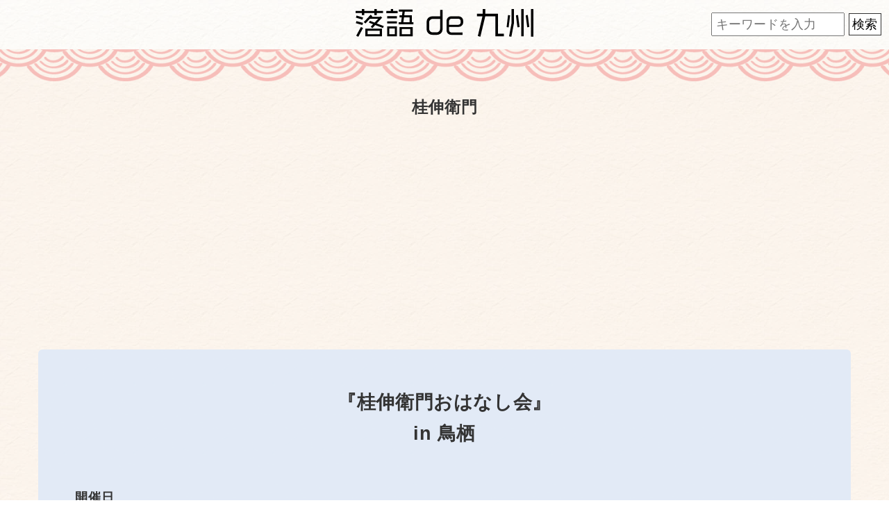

--- FILE ---
content_type: text/html; charset=UTF-8
request_url: https://rakugo-de-kyushu.com/2023/shinemon20230410/
body_size: 6627
content:
<!DOCTYPE html>
<html lang="ja">
<head>
<!-- Google Tag Manager -->
<script>(function(w,d,s,l,i){w[l]=w[l]||[];w[l].push({'gtm.start':
new Date().getTime(),event:'gtm.js'});var f=d.getElementsByTagName(s)[0],
j=d.createElement(s),dl=l!='dataLayer'?'&l='+l:'';j.async=true;j.src=
'https://www.googletagmanager.com/gtm.js?id='+i+dl;f.parentNode.insertBefore(j,f);
})(window,document,'script','dataLayer','GTM-N4SHCPG');</script>
<!-- End Google Tag Manager -->
<meta charset="UTF-8">
<meta name="viewport" content="width=device-width,initial-scale=1.0,minimum-scale=1.0">
<meta name="format-detection" content="telephone=no, address=no, email=no">
<meta name='robots' content='index, follow, max-image-preview:large, max-snippet:-1, max-video-preview:-1' />

	<!-- This site is optimized with the Yoast SEO plugin v26.5 - https://yoast.com/wordpress/plugins/seo/ -->
	<title>『桂伸衛門おはなし会 in 鳥栖』| 佐賀 鳥栖市民文化会館 和室研修室</title>
	<link rel="canonical" href="https://rakugo-de-kyushu.com/2023/shinemon20230410/" />
	<meta property="og:locale" content="ja_JP" />
	<meta property="og:type" content="article" />
	<meta property="og:title" content="『桂伸衛門おはなし会 in 鳥栖』| 佐賀 鳥栖市民文化会館 和室研修室" />
	<meta property="og:description" content="『桂伸衛門おはなし会』in 鳥栖 開催日 2023年04月10日(月) 会場 鳥栖市民文化会館 1階 和室研修室( 佐賀県鳥栖市宿町807-17 )地図を見る※google mapが開きます 出演 桂伸衛門 時間 開場 [&hellip;]" />
	<meta property="og:url" content="https://rakugo-de-kyushu.com/2023/shinemon20230410/" />
	<meta property="og:site_name" content="落語de九州.com" />
	<meta property="article:publisher" content="https://www.facebook.com/rakugodekyushu/" />
	<meta property="article:published_time" content="2023-02-28T12:23:42+00:00" />
	<meta property="og:image" content="https://rakugo-de-kyushu.com/wp-content/uploads/2023/02/shinemon20230410.webp" />
	<meta property="og:image:width" content="360" />
	<meta property="og:image:height" content="509" />
	<meta property="og:image:type" content="image/webp" />
	<meta name="author" content="rkgk" />
	<meta name="twitter:card" content="summary_large_image" />
	<meta name="twitter:creator" content="@rakugode_kyushu" />
	<meta name="twitter:site" content="@rakugode_kyushu" />
	<meta name="twitter:label1" content="執筆者" />
	<meta name="twitter:data1" content="rkgk" />
	<script type="application/ld+json" class="yoast-schema-graph">{"@context":"https://schema.org","@graph":[{"@type":"WebPage","@id":"https://rakugo-de-kyushu.com/2023/shinemon20230410/","url":"https://rakugo-de-kyushu.com/2023/shinemon20230410/","name":"『桂伸衛門おはなし会 in 鳥栖』| 佐賀 鳥栖市民文化会館 和室研修室","isPartOf":{"@id":"https://rakugo-de-kyushu.com/#website"},"primaryImageOfPage":{"@id":"https://rakugo-de-kyushu.com/2023/shinemon20230410/#primaryimage"},"image":{"@id":"https://rakugo-de-kyushu.com/2023/shinemon20230410/#primaryimage"},"thumbnailUrl":"https://rakugo-de-kyushu.com/wp-content/uploads/2023/02/shinemon20230410.webp","datePublished":"2023-02-28T12:23:42+00:00","author":{"@id":"https://rakugo-de-kyushu.com/#/schema/person/845711921f21ac88bd9dd7efa10a126b"},"breadcrumb":{"@id":"https://rakugo-de-kyushu.com/2023/shinemon20230410/#breadcrumb"},"inLanguage":"ja","potentialAction":[{"@type":"ReadAction","target":["https://rakugo-de-kyushu.com/2023/shinemon20230410/"]}]},{"@type":"ImageObject","inLanguage":"ja","@id":"https://rakugo-de-kyushu.com/2023/shinemon20230410/#primaryimage","url":"https://rakugo-de-kyushu.com/wp-content/uploads/2023/02/shinemon20230410.webp","contentUrl":"https://rakugo-de-kyushu.com/wp-content/uploads/2023/02/shinemon20230410.webp","width":360,"height":509,"caption":"桂伸衛門おはなし会のチラシ"},{"@type":"BreadcrumbList","@id":"https://rakugo-de-kyushu.com/2023/shinemon20230410/#breadcrumb","itemListElement":[{"@type":"ListItem","position":1,"name":"ホーム","item":"https://rakugo-de-kyushu.com/"},{"@type":"ListItem","position":2,"name":"桂伸衛門"}]},{"@type":"WebSite","@id":"https://rakugo-de-kyushu.com/#website","url":"https://rakugo-de-kyushu.com/","name":"落語de九州.com","description":"Just another WordPress site","potentialAction":[{"@type":"SearchAction","target":{"@type":"EntryPoint","urlTemplate":"https://rakugo-de-kyushu.com/?s={search_term_string}"},"query-input":{"@type":"PropertyValueSpecification","valueRequired":true,"valueName":"search_term_string"}}],"inLanguage":"ja"},{"@type":"Person","@id":"https://rakugo-de-kyushu.com/#/schema/person/845711921f21ac88bd9dd7efa10a126b","name":"rkgk","image":{"@type":"ImageObject","inLanguage":"ja","@id":"https://rakugo-de-kyushu.com/#/schema/person/image/","url":"https://secure.gravatar.com/avatar/a013c6de08721fcafdfb56c482b101f0b78f29e080e149ec62cef8a4b24564b6?s=96&d=mm&r=g","contentUrl":"https://secure.gravatar.com/avatar/a013c6de08721fcafdfb56c482b101f0b78f29e080e149ec62cef8a4b24564b6?s=96&d=mm&r=g","caption":"rkgk"}}]}</script>
	<!-- / Yoast SEO plugin. -->


<link rel="alternate" type="application/rss+xml" title="落語de九州.com &raquo; 桂伸衛門 のコメントのフィード" href="https://rakugo-de-kyushu.com/2023/shinemon20230410/feed/" />
<link rel='stylesheet' id='icomoon-css' href='https://rakugo-de-kyushu.com/wp-content/themes/re_rakugo-de-kyushu/css/icomoon/style.css' type='text/css' media='all' />
<link rel='stylesheet' id='style-css' href='https://rakugo-de-kyushu.com/wp-content/themes/re_rakugo-de-kyushu/style.css' type='text/css' media='all' />
<link rel="shortcut icon" type="image/x-icon" href="https://rakugo-de-kyushu.com/wp-content/themes/re_rakugo-de-kyushu/images/favicon16.png" />
<link rel="shortcut icon" type="image/x-icon" href="https://rakugo-de-kyushu.com/wp-content/themes/re_rakugo-de-kyushu/images/favicon32.png" />
<link rel="apple-touch-icon" type="image/x-icon" href="https://rakugo-de-kyushu.com/wp-content/themes/re_rakugo-de-kyushu/images/favicon144.png" />
</head>
<body class="underlayer">
<!-- Google Tag Manager (noscript) -->
<noscript><iframe src="https://www.googletagmanager.com/ns.html?id=GTM-N4SHCPG"
height="0" width="0" style="display:none;visibility:hidden"></iframe></noscript>
<!-- End Google Tag Manager (noscript) -->
<h1><a href="https://rakugo-de-kyushu.com/"><svg class="svg_logo" viewBox="0 0 153.45 23.81"><title>落語de九州</title><path d="m18.29,3.47v1.71h-2.05v-1.71H7.44v1.71h-2.05v-1.71H0v-1.81h5.39V.03h2.05v1.63h8.8V.03h2.05v1.63h5.39v1.81h-5.39ZM5.89,13.69L.18,12.17l.53-1.79,5.7,1.47-.53,1.84Zm.03-4.57L.26,7.41l.53-1.79,5.65,1.68-.53,1.81Zm-3.6,14.69l-1.81-.92,4.1-7.49,1.79.92-4.07,7.49Zm21.26-7.54l-6.62-2.52-2.47,2.68-1.42-1.23,2.02-2.15-3.55-1.34.74-1.6,4.13,1.55,3.05-3.26h-7.2l-3.78,4.05-1.37-1.31,5.86-6.25,1.42,1.24-.5.53h7.23l.39-.42,1.37,1.16-4.6,4.97,6.02,2.26-.71,1.68Zm-15.24,7.12v-6.57h14.4v6.57h-14.4Zm12.45-4.81h-10.48v3.05h10.48v-3.05Z"/><path d="m26.49,3.65v-1.94h3.94V.03h1.94v1.68h3.89v1.94h-9.77Zm.71,4.36v-1.81h8.43v1.81h-8.43Zm0,4.36v-1.76h8.43v1.76h-8.43Zm0,10.98v-8.43h8.43v8.43h-8.43Zm6.62-6.67h-4.81v4.91h4.81v-4.91Zm3.36-3.63v-1.76h2.1l.55-4.1h-1.92v-1.76h2.15l.42-3.21h-3.13V.47h11.85v1.76h-6.78l-.42,3.21h6.49v5.86h1.45v1.76h-12.77Zm.66,10.33v-7.94h11.4v7.94h-11.4Zm9.38-6.2h-7.36v4.44h7.36v-4.44Zm-.63-9.98h-4.81l-.55,4.1h5.36v-4.1Z"/><path d="m70.05,22.12h-3.68c-2.94,0-5.07-2.13-5.07-4.83v-6.2c0-2.89,2.18-4.78,4.91-4.78h6.7V.74h2.15v16.55c0,2.73-2.05,4.83-5.02,4.83Zm2.86-13.66h-6.2c-1.76,0-3.23,1.16-3.23,3.13v5.28c0,1.76,1.31,3.15,3.23,3.15h3c1.89,0,3.21-1.39,3.21-3.13v-8.43Z"/><path d="m88.84,15.32h-8.2v2.57c0,1.31.95,2.23,2.18,2.23h9.46v2h-9.72c-2.29,0-4.07-1.71-4.07-3.99v-7.78c0-2.29,1.76-4.05,4.05-4.05h6.31c2.29,0,4.02,1.68,4.02,3.97v1.05c0,2.26-1.73,3.99-4.02,3.99Zm1.87-4.83c0-1.26-.92-2.18-2.18-2.18h-5.7c-1.24,0-2.18.92-2.18,2.18v3.05h7.88c1.26,0,2.18-.95,2.18-2.21v-.84Z"/><path d="m120.63,23.36V6.28h-8.72l-4.23,17.45-2.21-.63,4.02-16.82h-4.68v-2.26h4.86V.03h2.29v3.99h10.98v17.05h4.97v2.29h-7.28Z"/><path d="m132.09,15.74l-1.76-.21,1.23-10.33,1.79.21-1.26,10.33Zm2.37,8.01l-2-.37,2.13-11.27V0h2.05v12.27l-2.18,11.48Zm5.23-8.04l-1.31-10.27,1.81-.26,1.34,10.27-1.84.26Zm3.31,7.67V.03h2.05v23.36h-2.05Zm5.12-7.7l-1.31-10.25,1.81-.29,1.31,10.27-1.81.26Zm3.28,8.01V.03h2.05v23.67h-2.05Z"/></svg></a></h1>
  <div class="search_box">
<form method="get" action="https://rakugo-de-kyushu.com">
    <input name="s" id="s" placeholder="キーワードを入力" type="text" />
    <input id="submit" type="submit" value="検索" />
</form>
</div>
<main><section>
  <section class="contents_box">
	  	<div class="container underlayer_ad">
     <h2>桂伸衛門</h2>
                    <script async src="//pagead2.googlesyndication.com/pagead/js/adsbygoogle.js"></script>
        <ins class="adsbygoogle"
             style="display:block"
             data-ad-client="ca-pub-9109334096217132"
             data-ad-slot="2680834665"
             data-ad-format="auto"></ins>
        <script>
        (adsbygoogle = window.adsbygoogle || []).push({});
        </script>
    	</div>
	   <section>
	 <div class="container contents_detail">
       <div class="detail_singlebox">
				   		       				<div class="row">
   <div class="col-md-12"><img decoding="async" src="https://rakugo-de-kyushu.com/wp-content/uploads/2023/02/shinemon20230410.webp" alt="桂伸衛門おはなし会のチラシ"></div>
</div>
 <section>
 <h3>『桂伸衛門おはなし会』<br>in 鳥栖</h3>
 <table class="table table-striped table-bordered">
 <tbody>
  <tr>
  <th>開催日</th>
  <td id="performance_date">2023年04月10日(月)</td>
  </tr>
  <tr>
  <th>会場</th>
  <td>鳥栖市民文化会館 1階 和室研修室<br>( 佐賀県鳥栖市宿町807-17 )<a href="https://goo.gl/maps/snY13vkRnAgLasQ26" rel="nofollow" class="map_btn">地図を見る</a><span class="fs_mini">※google mapが開きます</span></td>
  </tr>
  <tr>
  <th>出演</th>
  <td>桂伸衛門</td>
  </tr>
  <tr>
  <th>時間</th>
  <td>開場 18:30<span class="open_start">/</span>開演 19:00</td>
  </tr>
  <tr>
  <th>料金</th>
  <td><span class="br2">大人 2,000円</span><span class="br2">20歳未満 1,000円</span><span class="br2">15歳未満 500円</span>※ご来場の方には特製ポストカードをプレゼント</td>
  </tr>
  <tr id="release_ticket">
  <th>チケット予約</th>
  <td>受付中</td>
  </tr>
  <tr>
  <th>チケット予約先</th>
  <td id="ticket_content">桂伸衛門 事務局<br>( <i class="fa fa-phone"></i> 090-4427-9647 )<a href="tel:090-4427-9647" class="tel_btn">押すと電話がかけれます<span><i class="fa fa-phone"></i></span></a><br><span class="notes">※留守電・ショートメールでも予約可</span><br>メール<br>( <i class="fa fa-envelope"></i> katsurashinemon@gmail.com )<br><a href="mailto:katsurashinemon@gmail.com" class="mail_btn"><span class="ip5only">押すと</span>メールが起動します<span><i class="fa fa-envelope"></i></span></a></td>
  </tr>
  <tr>
  <th>お問い合わせ</th>
  <td>桂伸衛門 事務局<br>( <i class="fa fa-phone"></i> 090-4427-9647 )</td>
  </tr>
  <tr>
  <th>関連リンク</th>
  <td class="detail_related"><a href="https://tosu-bunka.jp/" rel="nofollow">鳥栖市文化事業協会</a></td>
  </tr>
  </tbody>
 </table>
 </section>			   </div>
    </div>
   </section>
 </section>
 <aside class="share_box single_share">
 <div class="sns_flame">
  <h4>この公演をシェアする</h4>
 <ul class="flex share">
	   <li class="twitter">
     <a href="https://twitter.com/share?url=https://rakugo-de-kyushu.com/2023/shinemon20230410/" rel="nofollow"><i class="fa fa-x-twitter"></i></a><span>X(twitter)</span>
  </li>
  <li class="facebook">
     <a href="http://www.facebook.com/sharer.php?u=https://rakugo-de-kyushu.com/2023/shinemon20230410/" rel="nofollow"><i class="fa fa-facebook"></i></a><span>facebook</span>
  </li>
 </ul>
 </div>
</aside></section>
<div class="footer_ad ad_area middle_bnr_area">
    <ul class="container flex">
        <li><a href="https://rakugo-de-kyushu.com/bnr-guide"><img src="https://rakugo-de-kyushu.com/wp-content/themes/re_rakugo-de-kyushu/images/bnr/recruit.webp" alt="広告掲載募集中のバナー" decoding="async" width="600" height="280"></a></li>
    </ul>
</div><section class="other_perfomance related_parent">
    <h3 class="container flex">他の公演</h3>
    <div class="container">
      <ul class="row flex related_child">
      <li class="col-md-4 col-sm-6">
          		                      <a href="https://rakugo-de-kyushu.com/2025/kenshirou260201/"><img width="360" height="509" src="https://rakugo-de-kyushu.com/wp-content/uploads/2025/12/kenshirou260201.png" class="attachment-post-thumbnail size-post-thumbnail wp-post-image" alt="桂健枝郎 落語会のチラシ" decoding="async" loading="lazy" srcset="https://rakugo-de-kyushu.com/wp-content/uploads/2025/12/kenshirou260201.png 360w, https://rakugo-de-kyushu.com/wp-content/uploads/2025/12/kenshirou260201-212x300.png 212w" sizes="auto, (max-width: 360px) 100vw, 360px" /></a>
          <h4><a href="https://rakugo-de-kyushu.com/2025/kenshirou260201/">桂健枝郎</a></h4>
          <p class="data">2026年02月01日(日)</p>
          <p class="place">会場 : 佐賀市歴史民俗館 旧古賀家</p>
          <p class="detail_btn"><a href="https://rakugo-de-kyushu.com/2025/kenshirou260201/">詳細</a></p>
      </li>
           </ul>
    </div>
</section>
<section>
  <div class="container related_under_ad">
  <script async src="//pagead2.googlesyndication.com/pagead/js/adsbygoogle.js"></script>
    <ins class="adsbygoogle"
         style="display:block"
         data-ad-client="ca-pub-9109334096217132"
         data-ad-slot="7858994407"
         data-ad-format="auto"></ins>
    <script>
    (adsbygoogle = window.adsbygoogle || []).push({});
    </script>
  </div>
    <div class="container flex underlayer_attachmentbox">
      <div class="underlayer_new_arrivals">
        <h3>新着公演</h3>
        <ul class="row flex">
				 <li class="col-md-6 col-sm-6 col-xs-6">
		  <a href="https://rakugo-de-kyushu.com/2026/harurakugo2026-4/"><img width="360" height="509" src="https://rakugo-de-kyushu.com/wp-content/uploads/2026/01/harurakugo2026.webp" class="attachment-post-thumbnail size-post-thumbnail wp-post-image" alt="春らくごのチラシ" decoding="async" loading="lazy" srcset="https://rakugo-de-kyushu.com/wp-content/uploads/2026/01/harurakugo2026.webp 360w, https://rakugo-de-kyushu.com/wp-content/uploads/2026/01/harurakugo2026-212x300.webp 212w" sizes="auto, (max-width: 360px) 100vw, 360px" /></a>
		  <h4>吉原馬雀・林家はな平</h4>
		  <p class="detail_btn"><a href="https://rakugo-de-kyushu.com/2026/harurakugo2026-4/">詳細</a></p>
		 </li>
				 <li class="col-md-6 col-sm-6 col-xs-6">
		  <a href="https://rakugo-de-kyushu.com/2026/harurakugo2026-3/"><img width="360" height="509" src="https://rakugo-de-kyushu.com/wp-content/uploads/2026/01/harurakugo2026.webp" class="attachment-post-thumbnail size-post-thumbnail wp-post-image" alt="春らくごのチラシ" decoding="async" loading="lazy" srcset="https://rakugo-de-kyushu.com/wp-content/uploads/2026/01/harurakugo2026.webp 360w, https://rakugo-de-kyushu.com/wp-content/uploads/2026/01/harurakugo2026-212x300.webp 212w" sizes="auto, (max-width: 360px) 100vw, 360px" /></a>
		  <h4>吉原馬雀・林家はな平</h4>
		  <p class="detail_btn"><a href="https://rakugo-de-kyushu.com/2026/harurakugo2026-3/">詳細</a></p>
		 </li>
				</ul>
		  <div class="btn_box">
	 <p class="archive_btn"><a href="https://rakugo-de-kyushu.com/new-performance-archive">新着公演一覧へ<i class="fa fa-link-arrow"></i></a></p>
		  </div>
  </div>
    <div class="underlayer_year_archive">
     <div class="underlayer_year_category">
          <h3>カテゴリー</h3>
          <ul class="container clearfix">
			  <li><a href="https://rakugo-de-kyushu.com/fukuoka">福岡</a></li>
			  <li><a href="https://rakugo-de-kyushu.com/nagasaki">長崎</a></li>
			  <li><a href="https://rakugo-de-kyushu.com/saga">佐賀</a></li>
			  <li><a href="https://rakugo-de-kyushu.com/kumamoto">熊本</a></li>
			  <li><a href="https://rakugo-de-kyushu.com/kagoshima">鹿児島</a></li>
			  <li><a href="https://rakugo-de-kyushu.com/ooita">大分</a></li>
			  <li><a href="https://rakugo-de-kyushu.com/miyazaki">宮崎</a></li>
			  <li><a href="https://rakugo-de-kyushu.com/okinawa">沖縄</a></li>
          </ul>
        </div>
        <h3><label for="Panel1">過去開催<span class="fa-circle-down"></span></label></h3>
        <input id="Panel1" class="on-off" type="checkbox">
        <ul class="flex">
              	<li><a href='https://rakugo-de-kyushu.com/2026/?meta_key=eventday'>2026年</a></li>
	<li><a href='https://rakugo-de-kyushu.com/2025/?meta_key=eventday'>2025年</a></li>
	<li><a href='https://rakugo-de-kyushu.com/2024/?meta_key=eventday'>2024年</a></li>
	<li><a href='https://rakugo-de-kyushu.com/2023/?meta_key=eventday'>2023年</a></li>
	<li><a href='https://rakugo-de-kyushu.com/2022/?meta_key=eventday'>2022年</a></li>
	<li><a href='https://rakugo-de-kyushu.com/2021/?meta_key=eventday'>2021年</a></li>
	<li><a href='https://rakugo-de-kyushu.com/2020/?meta_key=eventday'>2020年</a></li>
	<li><a href='https://rakugo-de-kyushu.com/2019/?meta_key=eventday'>2019年</a></li>
	<li><a href='https://rakugo-de-kyushu.com/2018/?meta_key=eventday'>2018年</a></li>
	<li><a href='https://rakugo-de-kyushu.com/2017/?meta_key=eventday'>2017年</a></li>
	<li><a href='https://rakugo-de-kyushu.com/2016/?meta_key=eventday'>2016年</a></li>
          </ul>
          </div>
      </div>
</section>
<div class="container footer_ad">
    <script async src="//pagead2.googlesyndication.com/pagead/js/adsbygoogle.js"></script>
<ins class="adsbygoogle"
     style="display:block"
     data-ad-client="ca-pub-9109334096217132"
     data-ad-slot="6232356429"
     data-ad-format="auto"></ins>
<script>
(adsbygoogle = window.adsbygoogle || []).push({});
</script>
</div>
</main>
<footer>
  <div class="container flex footer_box">
    <div class="footer_left">
      <svg class="svg_logo" viewBox="0 0 153.45 23.81"><path d="m18.29,3.47v1.71h-2.05v-1.71H7.44v1.71h-2.05v-1.71H0v-1.81h5.39V.03h2.05v1.63h8.8V.03h2.05v1.63h5.39v1.81h-5.39ZM5.89,13.69L.18,12.17l.53-1.79,5.7,1.47-.53,1.84Zm.03-4.57L.26,7.41l.53-1.79,5.65,1.68-.53,1.81Zm-3.6,14.69l-1.81-.92,4.1-7.49,1.79.92-4.07,7.49Zm21.26-7.54l-6.62-2.52-2.47,2.68-1.42-1.23,2.02-2.15-3.55-1.34.74-1.6,4.13,1.55,3.05-3.26h-7.2l-3.78,4.05-1.37-1.31,5.86-6.25,1.42,1.24-.5.53h7.23l.39-.42,1.37,1.16-4.6,4.97,6.02,2.26-.71,1.68Zm-15.24,7.12v-6.57h14.4v6.57h-14.4Zm12.45-4.81h-10.48v3.05h10.48v-3.05Z"/><path d="m26.49,3.65v-1.94h3.94V.03h1.94v1.68h3.89v1.94h-9.77Zm.71,4.36v-1.81h8.43v1.81h-8.43Zm0,4.36v-1.76h8.43v1.76h-8.43Zm0,10.98v-8.43h8.43v8.43h-8.43Zm6.62-6.67h-4.81v4.91h4.81v-4.91Zm3.36-3.63v-1.76h2.1l.55-4.1h-1.92v-1.76h2.15l.42-3.21h-3.13V.47h11.85v1.76h-6.78l-.42,3.21h6.49v5.86h1.45v1.76h-12.77Zm.66,10.33v-7.94h11.4v7.94h-11.4Zm9.38-6.2h-7.36v4.44h7.36v-4.44Zm-.63-9.98h-4.81l-.55,4.1h5.36v-4.1Z"/><path d="m70.05,22.12h-3.68c-2.94,0-5.07-2.13-5.07-4.83v-6.2c0-2.89,2.18-4.78,4.91-4.78h6.7V.74h2.15v16.55c0,2.73-2.05,4.83-5.02,4.83Zm2.86-13.66h-6.2c-1.76,0-3.23,1.16-3.23,3.13v5.28c0,1.76,1.31,3.15,3.23,3.15h3c1.89,0,3.21-1.39,3.21-3.13v-8.43Z"/><path d="m88.84,15.32h-8.2v2.57c0,1.31.95,2.23,2.18,2.23h9.46v2h-9.72c-2.29,0-4.07-1.71-4.07-3.99v-7.78c0-2.29,1.76-4.05,4.05-4.05h6.31c2.29,0,4.02,1.68,4.02,3.97v1.05c0,2.26-1.73,3.99-4.02,3.99Zm1.87-4.83c0-1.26-.92-2.18-2.18-2.18h-5.7c-1.24,0-2.18.92-2.18,2.18v3.05h7.88c1.26,0,2.18-.95,2.18-2.21v-.84Z"/><path d="m120.63,23.36V6.28h-8.72l-4.23,17.45-2.21-.63,4.02-16.82h-4.68v-2.26h4.86V.03h2.29v3.99h10.98v17.05h4.97v2.29h-7.28Z"/><path d="m132.09,15.74l-1.76-.21,1.23-10.33,1.79.21-1.26,10.33Zm2.37,8.01l-2-.37,2.13-11.27V0h2.05v12.27l-2.18,11.48Zm5.23-8.04l-1.31-10.27,1.81-.26,1.34,10.27-1.84.26Zm3.31,7.67V.03h2.05v23.36h-2.05Zm5.12-7.7l-1.31-10.25,1.81-.29,1.31,10.27-1.81.26Zm3.28,8.01V.03h2.05v23.67h-2.05Z"/></svg>
    </div>
    <div class="footer_right">
      <ul class="flex">
        <li><a href="https://rakugo-de-kyushu.com/"><i class="fa fa-home"></i> ホーム</a></li>
        <li><a href="https://rakugo-de-kyushu.com/terms-of-service"><i class="fa fa-file_text_alt"></i> 利用規約</a></li>
        <li><a href="https://rakugo-de-kyushu.com/bnr-guide"><i class="fa fa-egg"></i> 広告掲載</a></li>
        <li><a href="https://rakugo-de-kyushu.com/interviews"><i class="fa fa-microphone" aria-hidden="true"></i> インタビュー</a></li>
        <li><a href="https://rakugo-de-kyushu.jp/"><i class="fa fa-building-o" aria-hidden="true"></i> 運営元</a></li>
        <li><a href="https://rakugo-de-kyushu.com/contact"><i class="fa fa-envelope"></i> お問い合わせ</a></li>
      </ul>
    </div>
  </div>
  <p class="copyright"><small>Copyright &copy; 落語de九州 All Rights Reserved.</small></p>
</footer>
<script type="speculationrules">
{"prefetch":[{"source":"document","where":{"and":[{"href_matches":"/*"},{"not":{"href_matches":["/wp-*.php","/wp-admin/*","/wp-content/uploads/*","/wp-content/*","/wp-content/plugins/*","/wp-content/themes/re_rakugo-de-kyushu/*","/*\\?(.+)"]}},{"not":{"selector_matches":"a[rel~=\"nofollow\"]"}},{"not":{"selector_matches":".no-prefetch, .no-prefetch a"}}]},"eagerness":"conservative"}]}
</script>
<script type="text/javascript" src="//ajax.googleapis.com/ajax/libs/jquery/3.7.1/jquery.min.js" id="jquery-js"></script>
<script type="text/javascript" src="https://rakugo-de-kyushu.com/wp-content/themes/re_rakugo-de-kyushu/js/guard.js" id="guard-js"></script>
<script type="text/javascript" src="https://rakugo-de-kyushu.com/wp-content/themes/re_rakugo-de-kyushu/js/single.js?20220904" id="single-js"></script>
<script type="text/javascript" src="https://rakugo-de-kyushu.com/wp-content/themes/re_rakugo-de-kyushu/js/related.js" id="related-js"></script>
<script type="text/javascript" src="https://rakugo-de-kyushu.com/wp-content/themes/re_rakugo-de-kyushu/js/userAgent.js" id="user-js"></script>
</body>
</html>

--- FILE ---
content_type: text/html; charset=utf-8
request_url: https://www.google.com/recaptcha/api2/aframe
body_size: 267
content:
<!DOCTYPE HTML><html><head><meta http-equiv="content-type" content="text/html; charset=UTF-8"></head><body><script nonce="xN0H7F8hdgAOMSeykslBtQ">/** Anti-fraud and anti-abuse applications only. See google.com/recaptcha */ try{var clients={'sodar':'https://pagead2.googlesyndication.com/pagead/sodar?'};window.addEventListener("message",function(a){try{if(a.source===window.parent){var b=JSON.parse(a.data);var c=clients[b['id']];if(c){var d=document.createElement('img');d.src=c+b['params']+'&rc='+(localStorage.getItem("rc::a")?sessionStorage.getItem("rc::b"):"");window.document.body.appendChild(d);sessionStorage.setItem("rc::e",parseInt(sessionStorage.getItem("rc::e")||0)+1);localStorage.setItem("rc::h",'1769324100204');}}}catch(b){}});window.parent.postMessage("_grecaptcha_ready", "*");}catch(b){}</script></body></html>

--- FILE ---
content_type: text/css
request_url: https://rakugo-de-kyushu.com/wp-content/themes/re_rakugo-de-kyushu/css/icomoon/style.css
body_size: 538
content:
@font-face {
  font-family: 'icomoon';
  src:
    url('fonts/icomoon.ttf?92gp00') format('truetype'),
    url('fonts/icomoon.woff?92gp00') format('woff'),
    url('fonts/icomoon.svg?92gp00#icomoon') format('svg');
  font-weight: normal;
  font-style: normal;
  font-display: block;
}

[class^="fa-"], [class*=" fa-"] {
  /* use !important to prevent issues with browser extensions that change fonts */
  font-family: 'icomoon' !important;
  speak: never;
  font-style: normal;
  font-weight: normal;
  font-variant: normal;
  text-transform: none;
  line-height: 1;

  /* Better Font Rendering =========== */
  -webkit-font-smoothing: antialiased;
  -moz-osx-font-smoothing: grayscale;
}

.fa-link-arrow:before {
  content: "\e901";
}
.fa-search:before {
  content: "\f003";
}
.fa-home:before {
  content: "\f016";
}
.fa-flag:before {
  content: "\f025";
}
.fa-twitter-square:before {
  content: "\f083";
}
.fa-facebook_sign:before {
  content: "\f084";
}
.fa-external_link:before {
  content: "\f08f";
}
.fa-phone:before {
  content: "\f095";
}
.fa-twitter:before {
  content: "\f09b";
}
.fa-facebook:before {
  content: "\f09c";
}
.fa-caret_right:before {
  content: "\f0da";
}
.fa-envelope:before {
  content: "\f0e1";
}
.fa-file_text_alt:before {
  content: "\f0f6";
}
.fa-building-o1:before {
  content: "\f0f8";
}
.fa-angle_right:before {
  content: "\f105";
}
.fa-microphone:before {
  content: "\f130";
}
.fa-paper_plane:before {
  content: "\f1d9";
}
.fa-uniF1E0:before {
  content: "\f1e0";
}
.fa-facebook-square:before {
  content: "\f231";
}
.fa-egg:before {
  content: "\f7fb";
}
.fa-square-x-twitter:before {
  content: "\e902";
}
.fa-x-twitter:before {
  content: "\e900";
}
.fa-building-o:before {
  content: "\f0f7";
}
.fa-circle-down:before {
  content: "\ea43";
}
